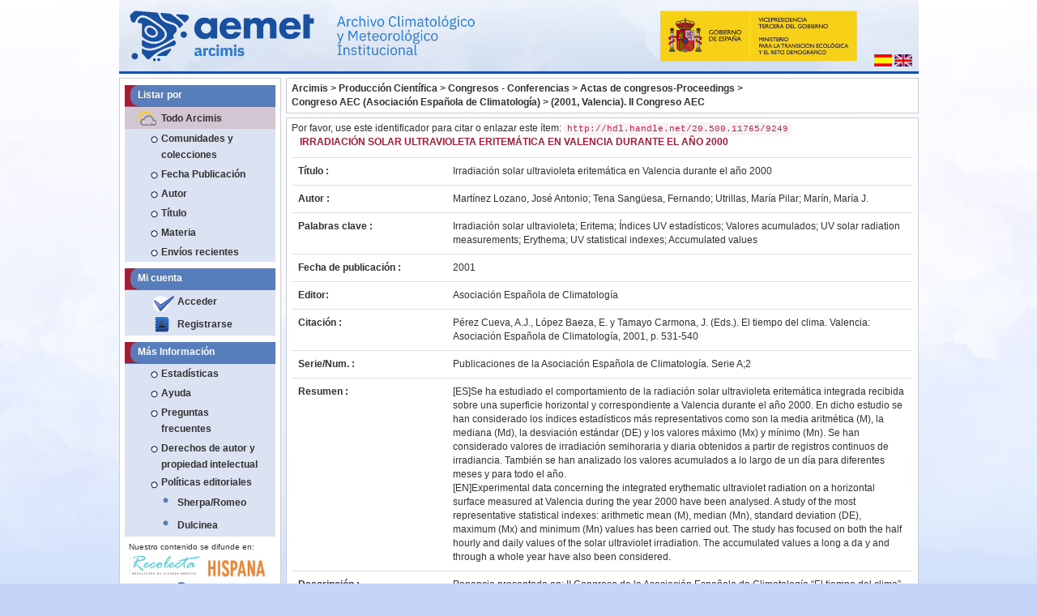

--- FILE ---
content_type: text/html;charset=UTF-8
request_url: https://repositorio.aemet.es/handle/20.500.11765/9249?mode=simple
body_size: 34354
content:




















  
<!DOCTYPE html>
<html lang="es">
    <head>
        <title>Arcimis: Irradiación solar ultravioleta eritemática en Valencia durante el año 2000</title>
        <meta http-equiv="Content-Type" content="text/html; charset=UTF-8" />
        <meta name="Generator" content="DSpace 5.11_1.0.1" />
        <meta name="viewport" content="width=device-width, initial-scale=1.0">
        <meta http-equiv="X-UA-Compatible" content="IE=Edge" />
		<link rel="alternate" href="http://repositorio.aemet.es/?locale=en" hreflang="en" />
		<meta http-equiv="content-language" content="es">
		<meta name="DC.title" content="Arcimis: Irradiación solar ultravioleta eritemática en Valencia durante el año 2000"/>
		<meta name="DC.subject" lang="es" content= "Arcimis, AEMET, Meteorología, repositorio, fondos digitales, Patrimonio Bibliográfico, Monografía, open access, acceso abierto, DSpace, Creative Commons, digital holdings, bibliographic heritage, Books" />
		<meta name="keywords" lang="es" content="Arcimis, AEMET, Meteorología, repositorio, fondos digitales, Patrimonio Bibliográfico, Monografía, open access, acceso abierto, DSpace, Creative Commons, digital holdings, bibliographic heritage, Books" />
		<meta name="DC.description" lang="es"  content="Arcimis es el depósito institucional destinado a reunir, conservar y difundir a través del acceso abierto los documentos resultantes de la actividad científica, institucional y docente de la Agencia Estatal de Meteorología. También se incluye el patrimonio bibliográfico digitalizado por la Biblioteca de AEMET. Augusto Arcimís Wehrle, fue el primer meteorólogo profesional en España y el primer director del Instituto Central Meteorológico, la actual Agencia Estatal de Meteorología (1888-1910)."/>
		<meta name="description" lang="es"  content="Arcimis es el depósito institucional destinado a reunir, conservar y difundir a través del acceso abierto los documentos resultantes de la actividad científica, institucional y docente de la Agencia Estatal de Meteorología. También se incluye el patrimonio bibliográfico digitalizado por la Biblioteca de AEMET. Augusto Arcimís Wehrle, fue el primer meteorólogo profesional en España y el primer director del Instituto Central Meteorológico, la actual Agencia Estatal de Meteorología (1888-1910)."/>
		<meta name="DC.identifier" content="http://repositorio.aemet.es/">
		<meta name="DC.publisher" content="Agencia Estatal de Meteorología" />
		<meta name="DC.type" scheme="DCTERMS.DCMIType" content="Text"/>
		<meta name="DC.format" scheme="DCTERMS.IMT" content="text/html"/>
		<meta name="DC.identifier" scheme="DCTERMS.URI" content="http://repositorio.aemet.es/" />
		<meta name="DC.language" content="es"/>
		<meta name="robots" content="index,follow"/>
		<meta name="distribution" content="global"/>
		
        
        <link rel="shortcut icon" href="/favicon.ico" type="image/x-icon"/>
	    <link rel="stylesheet" href="/static/css/jquery-ui-1.10.3.custom/redmond/jquery-ui-1.10.3.custom.css" type="text/css" />
	    <link rel="stylesheet" href="/static/css/bootstrap/bootstrap.css" type="text/css" />
		<link rel="stylesheet" href="/visor/mediaplayer/mediaelementplayer.min.css" type="text/css" />
		<link rel="stylesheet" href="/visor/mediaplayer/mejs-skins.css" type="text/css" />
		<!--<link rel="stylesheet" href="/static/css/bootstrap/bootstrap-theme.min.css" type="text/css" />-->
	    <!--<link rel="stylesheet" href="/static/css/bootstrap/dspace-theme.css" type="text/css" />-->
	    <!--<link rel="stylesheet" href="/static/css/bootstrap/bootstrap-responsive.css" type="text/css" />-->
	    
		
	    <!-- Personalizaciones Aemet -->
	    <link rel="stylesheet" href="/css/aemet-theme.css" type="text/css" />
		<link rel="stylesheet" href="/static/css/jqcloud.min.css" type="text/css" />

        <link rel="search" type="application/opensearchdescription+xml" href="/open-search/description.xml" title="DSpace"/>


<link rel="schema.DCTERMS" href="http://purl.org/dc/terms/" />
<link rel="schema.DC" href="http://purl.org/dc/elements/1.1/" />
<meta name="DC.creator" content="Martínez Lozano, José Antonio" xml:lang="es_ES" />
<meta name="DC.creator" content="Tena Sangüesa, Fernando" xml:lang="es_ES" />
<meta name="DC.creator" content="Utrillas, María Pilar" xml:lang="es_ES" />
<meta name="DC.creator" content="Marín, María J." xml:lang="es_ES" />
<meta name="DCTERMS.dateAccepted" content="2018-06-01T10:26:11Z" scheme="DCTERMS.W3CDTF" />
<meta name="DCTERMS.available" content="2018-06-01T10:26:11Z" scheme="DCTERMS.W3CDTF" />
<meta name="DCTERMS.issued" content="2001" scheme="DCTERMS.W3CDTF" />
<meta name="DCTERMS.bibliographicCitation" content="Pérez Cueva, A.J., López Baeza, E. y Tamayo Carmona, J. (Eds.). El tiempo del clima. Valencia: Asociación Española de Climatología, 2001, p. 531-540" xml:lang="es_ES" />
<meta name="DC.identifier" content="84-607-2433-6" />
<meta name="DC.identifier" content="http://hdl.handle.net/20.500.11765/9249" scheme="DCTERMS.URI" />
<meta name="DC.description" content="Ponencia presentada en: II Congreso de la Asociación Española de Climatología “El tiempo del clima”, celebrado en Valencia del 7 al 9 de junio de 2001" xml:lang="es_ES" />
<meta name="DCTERMS.abstract" content="[ES]Se ha estudiado el comportamiento de la radiación solar ultravioleta eritemática integrada recibida sobre una superficie horizontal y correspondiente a Valencia durante el año 2000. En dicho estudio se han considerado los índices estadísticos más representativos como son la media aritmética (M), la mediana (Md), la desviación estándar (DE) y los valores máximo (Mx) y mínimo (Mn). Se han considerado valores de irradiación semihoraria y diaria obtenidos a partir de registros continuos de irradiancia. También se han analizado los valores acumulados a lo largo de un día para diferentes meses y para todo el año." xml:lang="es_ES" />
<meta name="DCTERMS.abstract" content="[EN]Experimental data concerning the integrated erythematic ultraviolet radiation on a horizontal surface measured at Valencia during the year 2000 have been analysed. A study of the most representative statistical indexes: arithmetic mean (M), median (Mn), standard deviation (DE), maximum (Mx) and minimum (Mn) values has been carried out. The study has focused on both the half hourly and daily values of the solar ultraviolet irradiation. The accumulated values a long a da y and through a whole year have also been considered." xml:lang="es_ES" />
<meta name="DC.description" content="Este trabajo ha sido realizado con financiación de la Comisión Interministerial de Ciencia y Tecnología (CICYT) a través de los Proyectos Coordinados CLI97-0345-C05 y REN2000-0903-COSCLI." xml:lang="es_ES" />
<meta name="DC.language" content="spa" xml:lang="es_ES" scheme="DCTERMS.RFC1766" />
<meta name="DC.publisher" content="Asociación Española de Climatología" xml:lang="es_ES" />
<meta name="DC.relation" content="Publicaciones de la Asociación Española de Climatología. Serie A;2" />
<meta name="DC.rights" content="Licencia CC: Reconocimiento–NoComercial–SinObraDerivada CC BY-NC-ND" xml:lang="es_ES" />
<meta name="DC.subject" content="Irradiación solar ultravioleta" xml:lang="es_ES" />
<meta name="DC.subject" content="Eritema" xml:lang="es_ES" />
<meta name="DC.subject" content="Índices UV estadísticos" xml:lang="es_ES" />
<meta name="DC.subject" content="Valores acumulados" xml:lang="es_ES" />
<meta name="DC.subject" content="UV solar radiation measurements" xml:lang="es_ES" />
<meta name="DC.subject" content="Erythema" xml:lang="es_ES" />
<meta name="DC.subject" content="UV statistical indexes" xml:lang="es_ES" />
<meta name="DC.subject" content="Accumulated values" xml:lang="es_ES" />
<meta name="DC.title" content="Irradiación solar ultravioleta eritemática en Valencia durante el año 2000" xml:lang="es_ES" />
<meta name="DC.type" content="info:eu-repo/semantics/conferenceObject" xml:lang="es_ES" />
<meta name="DC.rights" content="info:eu-repo/semantics/openAccess" xml:lang="es_ES" />

<meta name="citation_keywords" content="Irradiación solar ultravioleta; Eritema; Índices UV estadísticos; Valores acumulados; UV solar radiation measurements; Erythema; UV statistical indexes; Accumulated values" />
<meta name="citation_isbn" content="84-607-2433-6" />
<meta name="citation_title" content="Irradiación solar ultravioleta eritemática en Valencia durante el año 2000" />
<meta name="citation_publisher" content="Asociación Española de Climatología" />
<meta name="citation_language" content="spa" />
<meta name="citation_author" content="Martínez Lozano, José Antonio" />
<meta name="citation_author" content="Tena Sangüesa, Fernando" />
<meta name="citation_author" content="Utrillas, María Pilar" />
<meta name="citation_author" content="Marín, María J." />
<meta name="citation_pdf_url" content="https://repositorio.aemet.es/bitstream/20.500.11765/9249/1/0048_PU-SA-II-2001-JA_MARTINEZLOZANO.pdf" />
<meta name="citation_date" content="2001" />
<meta name="citation_abstract_html_url" content="https://repositorio.aemet.es/handle/20.500.11765/9249" />


        
	<script type='text/javascript' src="/static/js/jquery/jquery-1.10.2.min.js"></script>
	<script type='text/javascript' src='/static/js/jquery/jquery-ui-1.10.3.custom.min.js'></script>
	<script type='text/javascript' src='/static/js/bootstrap_3/bootstrap.min.js'></script>
	<script type='text/javascript' src='/static/js/holder.js'></script>
	<script type="text/javascript" src="/utils.js"></script>
    <script type="text/javascript" src="/static/js/choice-support.js"> </script>
	<script type="text/javascript" src="/static/js/ajax.js"> </script>
	<script type="text/javascript" src="/static/js/jqcloud.min.js"> </script>
	
<!--	<script src="/visor/js/openseadragon.js"></script>-->
	<script src="/visor/mediaplayer/mediaelement-and-player.min.js"></script>
	<!--PHOTOSWIPE-->
	<!-- Core CSS file -->
	<link rel="stylesheet" href="/static/js/photoswipe/photoswipe.css" type="text/css" />

	<!-- Skin CSS file (styling of UI - buttons, caption, etc.)
		 In the folder of skin CSS file there are also:
		 - .png and .svg icons sprite, 
		 - preloader.gif (for browsers that do not support CSS animations) -->
	<link rel="stylesheet" href="/static/js/photoswipe/default-skin/default-skin.css"> 

	<!-- Core JS file -->
	<script src="/static/js/photoswipe/photoswipe.min.js"></script> 

	<!-- UI JS file -->
	<script src="/static/js/photoswipe/photoswipe-ui-default.min.js"></script> 
	
	<script src="/visor/mediaplayer/mediaelement-and-player.min.js"></script>
	
	<script type="text/javascript" src="/static/js/access-step.js"> </script>
  
    
        <script type="text/javascript">
            var _gaq = _gaq || [];
            _gaq.push(['_setAccount', 'UA-69140517-1']);
            _gaq.push(['_trackPageview']);

            (function() {
                var ga = document.createElement('script'); ga.type = 'text/javascript'; ga.async = true;
                ga.src = ('https:' == document.location.protocol ? 'https://ssl' : 'http://www') + '.google-analytics.com/ga.js';
                var s = document.getElementsByTagName('script')[0]; s.parentNode.insertBefore(ga, s);
            })();
        </script>

	
    
    

<!-- HTML5 shim and Respond.js IE8 support of HTML5 elements and media queries -->
<!--[if lt IE 9]>
  <script src="/static/js/html5shiv.js"></script>
  <script src="/static/js/respond.min.js"></script>
<![endif]-->

    </head>
	
    
    
    <!--[if lt IE 7 ]> <body class="ie ie6 undernavigation" style="background-color:#C5D5F9;"> <![endif]-->
    <!--[if IE 7 ]>    <body class="ie ie7 undernavigation" style="background-color:#C5D5F9;"> <![endif]-->
    <!--[if IE 8 ]>    <body class="ie ie8 undernavigation" style="background-color:#C5D5F9;"> <![endif]-->
    <!--[if IE 9 ]>    <body class="ie ie9 undernavigation" style="background-color:#C5D5F9;"> <![endif]-->
    <!--[if (gt IE 9)|!(IE)]><!-->
    <body class="undernavigation" style="background-color:#C5D5F9;"><!--<![endif]-->
	<!-- Go to www.addthis.com/dashboard to customize your tools -->
	<script type="text/javascript" src="//s7.addthis.com/js/300/addthis_widget.js#pubid=ra-564c57b46ce52cec" async="async"></script>



<main id="content" role="main">
<div class="container">
	<div class="row">
		<div class="col-md-12">
			<div style="width:100%;position: relative;">
				<!--<div style="position: absolute;bottom: 0;left:280px;width:36%;height:75%;cursor:pointer" onclick="javascript:window.location.href=''">&nbsp;</div>-->
				<div style="position: absolute;bottom: 0;right:0;margin:8px">
					
					<form method="get" name="repost" action="">
					  <input type="hidden" name="locale">
					</form>
     
        
 
      
					<a onclick="javascript:document.repost.locale.value='es';document.repost.submit();">
						<img src="/image/aemet/bandera_es.jpg"/>
					</a>
 
      
					<a onclick="javascript:document.repost.locale.value='en';document.repost.submit();">
						<img src="/image/aemet/bandera_en.jpg"/>
					</a>
 


 
						
				</div>
				<img id="imgcabecera" src="/image/aemet/cabecera.jpg" style="width:100%"/>
			<!--</div>-->
		</div>
	</div>
</div>
<div class="container">
	<div class="row">	
		<div id="menu_lateral" class="col-md-3">
		
					
						
























<nav class="row" role="navigation">
	<div class="navbar-header">
		<button type="button" class="navbar-toggle" data-toggle="collapse"
				data-target=".navbar-ex1-collapse">
			<span class="sr-only">Desplegar navegaci�n</span>
			<span class="icon-bar"></span>
			<span class="icon-bar"></span>
			<span class="icon-bar"></span>
		</button>
	</div>
	<div class="col-md-12 menu_simple_izquierdo">
		<div class="collapse navbar-collapse navbar-ex1-collapse">		
			<div class="menu_simple caja_blanca">
				<div class="menu_simple">
						
					<ul class="nav navbar-nav">
						<li class="col-md-12 cabecera menu-pad">Listar por</li>
						
							<li class="col-md-12 subcabecera menu-pad"><a href="/">Todo Arcimis</a></li>
							
							<li class="col-md-12 menu-pad"><a href="/community-list">Comunidades y colecciones</a></li>
							
							
												<li class="col-md-12 menu-pad"><a href="/browse?type=dateissued">Fecha Publicación</a></li>
									
												<li class="col-md-12 menu-pad"><a href="/browse?type=author">Autor</a></li>
									
												<li class="col-md-12 menu-pad"><a href="/browse?type=title">Título</a></li>
									
												<li class="col-md-12 menu-pad"><a href="/browse?type=subject">Materia</a></li>
									
							<li class="col-md-12 menu-pad"><a href="/browse?type=title&sort_by=3&order=DESC">Envíos recientes </a></li>
						
					</ul>
				
				</div>
				<br/>
									
				<div class="menu_simple">
		
					<ul class="nav navbar-nav">
						<li class="col-md-12 cabecera menu-pad">Mi cuenta</li>
						 						
							<li class="col-md-12 menu-pad"><a href="/password-login" class="check">Acceder </a></li>
							<li class="col-md-12 menu-pad"><a href="/register"       class="reg">Registrarse</a></li>
						
					</ul>
					
				</div>
				
				<br/>
									
									
				<div class="menu_simple">

					<ul class="col-md-12 nav navbar-nav">
					
						<li class="col-md-12 cabecera menu-pad">Más Información</li>
						<li class="col-md-12 menu-pad"><a href="/stats">Estadísticas </a></li>
						<li class="col-md-12 menu-pad"><script type="text/javascript">
<!-- Javascript starts here
document.write('<a href="#" onClick="var popupwin = window.open(\'/help/index.html\',\'dspacepopup\',\'height=600,width=700,resizable,scrollbars\');popupwin.focus();return false;">Ayuda <\/a>');
// -->
</script><noscript><a href="/help/index.html" target="dspacepopup">Ayuda </a></noscript></li>
						
						<li class="col-md-12 menu-pad"><script type="text/javascript">
<!-- Javascript starts here
document.write('<a href="#" onClick="var popupwin = window.open(\'/help/faq.html\',\'dspacepopup\',\'height=600,width=700,resizable,scrollbars\');popupwin.focus();return false;">Preguntas frecuentes<\/a>');
// -->
</script><noscript><a href="/help/faq.html" target="dspacepopup">Preguntas frecuentes</a></noscript></a></li>
						
						<li class="col-md-12 menu-pad"><script type="text/javascript">
<!-- Javascript starts here
document.write('<a href="#" onClick="var popupwin = window.open(\'/help/derechos_autor.html\',\'dspacepopup\',\'height=600,width=700,resizable,scrollbars\');popupwin.focus();return false;">Derechos de autor y propiedad intelectual<\/a>');
// -->
</script><noscript><a href="/help/derechos_autor.html" target="dspacepopup">Derechos de autor y propiedad intelectual</a></noscript></a></li>
						<li class="col-md-12 menu-pad"><span class="point">Políticas editoriales<span></li>
						
						
						<li class="col-md-12 menu-pad"><a href="https://openpolicyfinder.jisc.ac.uk/" class="azul" target="_blank">Sherpa/Romeo</a></li>
						<li class="col-md-12 menu-pad"><a href="http://www.accesoabierto.net/dulcinea/" class="azul" target="_blank">Dulcinea</a></li>
								
						
						<!--<li class="col-md-12 menu-pad"><a href="/">Estadísticas		</a></li>-->
					</ul>
				
				</div>
				
				<div class="menu_simple" style="padding:5px;" >
					<div class="row">
					<small>
						Nuestro contenido se difunde en:
					</small>
					</div>
					
					<div class="row">
						<div class="col-md-6">
							<a href="http://recolecta.fecyt.es/" target="_blank">
								<img class="img-responsive" style="margin:0 auto;" src="/image/aemet/recolecta.png" />
							</a>
						</div>
						<div class="col-md-6">
							<a href="http://hispana.mcu.es/" target="_blank">
								<img class="img-responsive" style="margin:0 auto;" src="/image/aemet/hispana.jpg"/>
							</a>
						</div>
					</div>
					
					<div class="row">
						<div class="col-md-6">
							<a href="https://www.openaire.eu/" target="_blank">
								<img class="img-responsive" style="margin:0 auto;" src="/image/aemet/openaire.png"/>
							</a>
						</div>
						<div class="col-md-6">
							<a href="https://scholar.google.es/" target="_blank">
								<img class="img-responsive" style="margin:0 auto;" src="/image/aemet/googleacademico.png"/>
							</a>
						</div>
					</div>
					
				</div>
					
				
			</div>	
			
			<div class="menu_simple caja_blanca">
				<div class="menu_simple">
					<a href="https://creativecommons.org/licenses/by-nc-nd/4.0/deed.es" target="_blank">
						<img class="img-responsive" style="margin: 0 auto;max-width:50%" src="/image/aemet/cc.png"/>
					</a>
				</div>
			</div>				
				
			
		</div>
	</div>   	
</nav>

					
				
    			
				
		</div>
		<div class="col-md-9">
			<div class="row">
				
				
					<div class="contenido_caja caja_blanca">
						



  

<ul style="margin: 0;padding: 0;list-style: none;">

	
		<li style="font-weight:bold;font-size:9pt;display:inline-block;"><a href="/">Arcimis</a>&nbsp;></li>
	
  
  
	
		<li style="font-weight:bold;font-size:9pt;display:inline-block;"><a href="/handle/20.500.11765/10">Producción Científica</a>&nbsp;></li>
	
  
  
	
		<li style="font-weight:bold;font-size:9pt;display:inline-block;"><a href="/handle/20.500.11765/1050">Congresos - Conferencias</a>&nbsp;></li>
	
  
  
	
		<li style="font-weight:bold;font-size:9pt;display:inline-block;"><a href="/handle/20.500.11765/6687">Actas de congresos-Proceedings</a>&nbsp;></li>
	
  
  
	
		<li style="font-weight:bold;font-size:9pt;display:inline-block;"><a href="/handle/20.500.11765/7936">Congreso AEC (Asociación Española de Climatología)</a>&nbsp;></li>
	
  
  
	
		<li style="font-weight:bold;font-size:9pt;display:inline-block;"><a href="/handle/20.500.11765/7938">(2001, Valencia). II Congreso AEC</a></li>
	
  
  
</ul>

				    </div>          
				
								
				<div class="col-md-12">
								
					























































	
	<div class="contenido_caja caja_blanca">
		


		
		
		
		

                
                <div class="col-md-12 enlace_handle">
					<div class="row">
						Por favor, use este identificador para citar o enlazar este ítem: 
						<code>http://hdl.handle.net/20.500.11765/9249</code>
					</div>
				</div>




	<div class="title">
		Irradiación solar ultravioleta eritemática en Valencia durante el año 2000
	</div>
    

    	
    <div class="itemDisplay">
<table class="table itemDisplayTable">
<tr><td class="metadataFieldLabel">Título :&nbsp;</td><td class="metadataFieldValue">Irradiación&#x20;solar&#x20;ultravioleta&#x20;eritemática&#x20;en&#x20;Valencia&#x20;durante&#x20;el&#x20;año&#x20;2000</td></tr>
<tr><td class="metadataFieldLabel">Autor :&nbsp;</td><td class="metadataFieldValue"><a class="authority author"href="/browse?type=author&amp;authority=1068">Martínez&#x20;Lozano,&#x20;José&#x20;Antonio</a>;&nbsp;<a class="authority author"href="/browse?type=author&amp;authority=1071">Tena&#x20;Sangüesa,&#x20;Fernando</a>;&nbsp;<a class="authority author"href="/browse?type=author&amp;authority=1069">Utrillas,&#x20;María&#x20;Pilar</a>;&nbsp;<a class="authority author"href="/browse?type=author&amp;authority=2504">Marín,&#x20;María&#x20;J.</a></td></tr>
<tr><td class="metadataFieldLabel">Palabras clave :&nbsp;</td><td class="metadataFieldValue">Irradiación&#x20;solar&#x20;ultravioleta;&nbsp;Eritema;&nbsp;Índices&#x20;UV&#x20;estadísticos;&nbsp;Valores&#x20;acumulados;&nbsp;UV&#x20;solar&#x20;radiation&#x20;measurements;&nbsp;Erythema;&nbsp;UV&#x20;statistical&#x20;indexes;&nbsp;Accumulated&#x20;values</td></tr>
<tr><td class="metadataFieldLabel">Fecha de publicación :&nbsp;</td><td class="metadataFieldValue">2001</td></tr>
<tr><td class="metadataFieldLabel">Editor:&nbsp;</td><td class="metadataFieldValue">Asociación&#x20;Española&#x20;de&#x20;Climatología</td></tr>
<tr><td class="metadataFieldLabel">Citación :&nbsp;</td><td class="metadataFieldValue">Pérez&#x20;Cueva,&#x20;A.J.,&#x20;López&#x20;Baeza,&#x20;E.&#x20;y&#x20;Tamayo&#x20;Carmona,&#x20;J.&#x20;(Eds.).&#x20;El&#x20;tiempo&#x20;del&#x20;clima.&#x20;Valencia:&#x20;Asociación&#x20;Española&#x20;de&#x20;Climatología,&#x20;2001,&#x20;p.&#x20;531-540</td></tr>
<tr><td class="metadataFieldLabel">Serie/Num. :&nbsp;</td><td class="metadataFieldValue">Publicaciones&#x20;de&#x20;la&#x20;Asociación&#x20;Española&#x20;de&#x20;Climatología.&#x20;Serie&#x20;A;2</td></tr>
<tr><td class="metadataFieldLabel">Resumen :&nbsp;</td><td class="metadataFieldValue">[ES]Se&#x20;ha&#x20;estudiado&#x20;el&#x20;comportamiento&#x20;de&#x20;la&#x20;radiación&#x20;solar&#x20;ultravioleta&#x20;eritemática&#x20;integrada&#x20;recibida&#x20;sobre&#x20;una&#x20;superficie&#x20;horizontal&#x20;y&#x20;correspondiente&#x20;a&#x20;Valencia&#x20;durante&#x20;el&#x20;año&#x20;2000.&#x20;En&#x20;dicho&#x20;estudio&#x20;se&#x20;han&#x20;considerado&#x20;los&#x20;índices&#x20;estadísticos&#x20;más&#x20;representativos&#x20;como&#x20;son&#x20;la&#x20;media&#x20;aritmética&#x20;(M),&#x20;la&#x20;mediana&#x20;(Md),&#x20;la&#x20;desviación&#x20;estándar&#x20;(DE)&#x20;y&#x20;los&#x20;valores&#x20;máximo&#x20;(Mx)&#x20;y&#x20;mínimo&#x20;(Mn).&#x20;Se&#x20;han&#x20;considerado&#x20;valores&#x20;de&#x20;irradiación&#x20;semihoraria&#x20;y&#x20;diaria&#x20;obtenidos&#x20;a&#x20;partir&#x20;de&#x20;registros&#x20;continuos&#x20;de&#x20;irradiancia.&#x20;También&#x20;se&#x20;han&#x20;analizado&#x20;los&#x20;valores&#x20;acumulados&#x20;a&#x20;lo&#x20;largo&#x20;de&#x20;un&#x20;día&#x20;para&#x20;diferentes&#x20;meses&#x20;y&#x20;para&#x20;todo&#x20;el&#x20;año.<br />[EN]Experimental&#x20;data&#x20;concerning&#x20;the&#x20;integrated&#x20;erythematic&#x20;ultraviolet&#x20;radiation&#x20;on&#x20;a&#x20;horizontal&#x20;surface&#x20;measured&#x20;at&#x20;Valencia&#x20;during&#x20;the&#x20;year&#x20;2000&#x20;have&#x20;been&#x20;analysed.&#x20;A&#x20;study&#x20;of&#x20;the&#x20;most&#x20;representative&#x20;statistical&#x20;indexes:&#x20;arithmetic&#x20;mean&#x20;(M),&#x20;median&#x20;(Mn),&#x20;standard&#x20;deviation&#x20;(DE),&#x20;maximum&#x20;(Mx)&#x20;and&#x20;minimum&#x20;(Mn)&#x20;values&#x20;has&#x20;been&#x20;carried&#x20;out.&#x20;The&#x20;study&#x20;has&#x20;focused&#x20;on&#x20;both&#x20;the&#x20;half&#x20;hourly&#x20;and&#x20;daily&#x20;values&#x20;of&#x20;the&#x20;solar&#x20;ultraviolet&#x20;irradiation.&#x20;The&#x20;accumulated&#x20;values&#x20;a&#x20;long&#x20;a&#x20;da&#x20;y&#x20;and&#x20;through&#x20;a&#x20;whole&#x20;year&#x20;have&#x20;also&#x20;been&#x20;considered.</td></tr>
<tr><td class="metadataFieldLabel">Descripción :&nbsp;</td><td class="metadataFieldValue">Ponencia&#x20;presentada&#x20;en:&#x20;II&#x20;Congreso&#x20;de&#x20;la&#x20;Asociación&#x20;Española&#x20;de&#x20;Climatología&#x20;“El&#x20;tiempo&#x20;del&#x20;clima”,&#x20;celebrado&#x20;en&#x20;Valencia&#x20;del&#x20;7&#x20;al&#x20;9&#x20;de&#x20;junio&#x20;de&#x20;2001</td></tr>
<tr><td class="metadataFieldLabel">Patrocinador:&nbsp;</td><td class="metadataFieldValue">Este&#x20;trabajo&#x20;ha&#x20;sido&#x20;realizado&#x20;con&#x20;financiación&#x20;de&#x20;la&#x20;Comisión&#x20;Interministerial&#x20;de&#x20;Ciencia&#x20;y&#x20;Tecnología&#x20;(CICYT)&#x20;a&#x20;través&#x20;de&#x20;los&#x20;Proyectos&#x20;Coordinados&#x20;CLI97-0345-C05&#x20;y&#x20;REN2000-0903-COSCLI.</td></tr>
<tr><td class="metadataFieldLabel">URI :&nbsp;</td><td class="metadataFieldValue"><a href="http://hdl.handle.net/20.500.11765/9249">http:&#x2F;&#x2F;hdl.handle.net&#x2F;20.500.11765&#x2F;9249</a></td></tr>
<tr><td class="metadataFieldLabel">ISBN :&nbsp;</td><td class="metadataFieldValue">84-607-2433-6</td></tr>
<tr><td class="metadataFieldLabel">Colecciones: </td><td class="metadataFieldValue"><a href="/handle/20.500.11765/7938">(2001, Valencia). II Congreso AEC</a><br/></a><br/></td></tr>
</table></div><br/>
<div id="visor" name="visor"></div>
<div class="panel panel-info"><div class="panel-heading">Ficheros en este ítem: </div>
<table class="table panel-body"><tr><th class="standard">&nbsp;</th>
<th id="t1" class="standard">Fichero </th>
<th id="t2" class="standard">Descripción </th>
<th id="t3" class="standard">Tamaño </th><th id="t4" class="standard">Formato </th><th>&nbsp;</th></tr>
<tr><td class="standard"><img class="img-responsive icon" src="/image/aemet/icons/pdf.png" /></td><td headers="t1" class="standard"><a target="_blank" href="/bitstream/20.500.11765/9249/1/0048_PU-SA-II-2001-JA_MARTINEZLOZANO.pdf">0048_PU-SA-II-2001-JA...</a><br/><!-- ResourcePolicy.TYPE_CUSTOM 0--><!-- ResourcePolicy.TYPE_INHERITED 1--><!-- ResourcePolicy startDate --></td><td headers="t2" class="standard"></td><td headers="t3" class="standard">357,23 kB</td><td headers="t4" class="standard">Adobe PDF</td><td class="standard" align="center"><a target="_blank" href="/bitstream/20.500.11765/9249/1/0048_PU-SA-II-2001-JA_MARTINEZLOZANO.pdf"><img src="/retrieve/65300/0048_PU-SA-II-2001-JA_MARTINEZLOZANO.pdf.jpg" alt="Vista previa " /></a><br /><a class="btn btn-primary" target="_blank" href="/bitstream/20.500.11765/9249/1/0048_PU-SA-II-2001-JA_MARTINEZLOZANO.pdf">Visualizar/Abrir </a></td></tr></table>
</div>

	
<div class="container row text-center">


	
	<script type="text/javascript">
		// using jQuery
		$('video,audio').mediaelementplayer({
			// if the <video width> is not specified, this is the default
			defaultVideoWidth: 480,
			// if the <video height> is not specified, this is the default
			defaultVideoHeight: 270,
			// if set, overrides <video width>
			videoWidth: -1,
			// if set, overrides <video height>
			videoHeight: -1,
			// width of audio player
			audioWidth: 400,
			// height of audio player
			audioHeight: 30,
			// initial volume when the player starts
			startVolume: 0.8,
			// useful for <audio> player loops
			loop: false,
			// enables Flash and Silverlight to resize to content size
			enableAutosize: true,
			// the order of controls you want on the control bar (and other plugins below)
			features: ['playpause','progress','current','duration','tracks','volume','fullscreen'],
			// Hide controls when playing and mouse is not over the video
			alwaysShowControls: false,
			// force iPad's native controls
			iPadUseNativeControls: false,
			// force iPhone's native controls
			iPhoneUseNativeControls: false, 
			// force Android's native controls
			AndroidUseNativeControls: false,
			// forces the hour marker (##:00:00)
			alwaysShowHours: false,
			// show framecount in timecode (##:00:00:00)
			showTimecodeFrameCount: false,

			// turns keyboard support on and off for this instance
			enableKeyboard: true,
			// when this player starts, it will pause other players
			pauseOtherPlayers: true,
			// array of keyboard commands
			keyActions: []
 
});
//CAMBIO:colocamos el player entre los metadatos y archivos
$("#player")
    .insertBefore("#visor");
	</script>


    <a class="btn btn-default" href="/handle/20.500.11765/9249?mode=full">
        Mostrar el registro completo del ítem 
    </a>

    <!--<a class="statisticsLink  btn btn-primary" href="/handle/20.500.11765/9249/statistics"><span class="glyphicon glyphicon-stats"></span></a>-->
		<!--STATS ADDON  -->
		
				<a class="statisticsLink  btn btn-info" href="/stats?level=item&type=access&page=downviews-series&object=item&object-id=20.500.11765/9249">
				<span class="glyphicon glyphicon-stats"></span></a>
			        
	<!--END STATS ADDON  -->
    
    

</div>


<script type="text/javascript" src="/visor/js/ajax.js"></script>




<br/>
<!-- Go to www.addthis.com/dashboard to customize your tools -->
<div class="col-md-12">
	<div class="row">
		<div class="addthis_sharing_toolbox pull-left"></div>
		<!-- Mendeley -->
		<a href="http://www.mendeley.com/import/?url=https://repositorio.aemet.es/handle/20.500.11765/9249" target="_blank" class="not-underline"/>
			<img style="border:0;"src="/image/aemet/item/mendeley.png" alt="Mendeley" title="Exportar a Mendeley" />
		</a>
		<!-- GOOGLE SCHOLAR -->
		<a href="http://scholar.google.com/scholar?q=allintitle:Irradiación solar ultravioleta eritemática en Valencia durante el año 2000&hl=es" target="_blank" class="not-underline"/><img style="border:0;"src="/image/aemet/item/gscholar.jpg" alt="Google Scholar" title="Google Scholar"/></a>
	</div>
</div>
<br/>
    

<br/>
	
		
	
    

    <p class="submitFormHelp alert alert-info">Los ítems de Arcimis están protegidos por una Licencia Creative Commons, salvo que se indique lo contrario. </p>
    

</div>

<script language="JavaScript">

	function enviar(fecha, volumen, pag, columnas) {
		$('#visor').html("<br><br><center><img src='/image/aemet/loading.gif'></center>");
		ajax = obtenerRequest();
        ajax.open("POST", "/mostrar_visor.jsp", true);
        ajax.onreadystatechange=function() {
            if (ajax.readyState==4) {
        	    if (ajax.status == 200) SetContainerHTML('visor',ajax.responseText);
            }
        }
        ajax.setRequestHeader("Content-type", "application/x-www-form-urlencoded");
        ajax.send("namicus=" + 'null' + "&fecha=" + fecha + "&volumen=" + volumen + "&pagina=" + pag + "&columnas=" + columnas + "&idioma=" + 'es');
	}
	var http_request = false;

	
	



</script>
	













	
								
								
							<!--<div class="contenido_caja col-md-12" style="padding:10px;">
								<div class="row">
									<p style="color: #999CA3;">Nuestro contenido se difunde en:</p>
								</div>
								<div class="row">
									<div class="col-md-2 recolector">
										<a href="http://www.europeana.eu/" target="_blank">
											<img class="img-responsive" src="/image/aemet/europeana.png" border="0"/>
										</a>
									</div>
									<div class="col-md-2 recolector">
										<a href="http://www.madrimasd.org/madrid-ciencia-tecnologia/e-ciencia" target="_blank">
											<img class="img-responsive" src="/image/aemet/eciencia.png" border="0"/> 
										</a>
									</div>
									<div class="col-md-2 recolector">
										<a href="http://www.opendoar.org/" target="_blank">
											<img class="img-responsive" src="/image/aemet/OpenDOAR.png" border="0"/>
										</a>					
									</div>
									<div class="col-md-2 recolector">
										<a href="http://www.oclc.org/oaister.en.html" target="_blank">
											<img class="img-responsive" src="/image/aemet/oaister.png" border="0"/>
										</a>					
									</div>
									<div class="col-md-2 recolector">
										<a href="https://scholar.google.es/" target="_blank">
											<img class="img-responsive" src="/image/aemet/Scholar.png" border="0"/>
										</a>					
									</div>
									<div class="col-md-2 recolector">
										<a href="http://www.driver-repository.eu/" target="_blank">
											<img class="img-responsive" src="/image/aemet/driver.png" border="0"/>
										</a>					
									</div>
								</div>
							</div>	-->
						   <!--<footer class="navbar navbar-inverse navbar-bottom">-->
							<div class="col-md-12" style="padding:0px">
								<div id="designedby" class="contenido_caja caja_blanca">
									<div class="col-md-6">
										<div class="pie_opcion_letras">
											Repositorio Arcimis<br/>
											<a href="http://www.aemet.es/es/nota_legal" target="_blank">Nota Legal</a> <a class="blue" href="/feedback">Contacto y sugerencias</a>
										</div>
									</div>
									<div class="col-md-6 ">
										
										<!--<img class="img-responsive pie_opcion_imagen" src="/image/aemet/logo_sherpa.jpg" border="0"/>
										<img class="img-responsive pie_opcion_imagen" src="/image/aemet/logo_dulcinea.gif" border="0"/>
										<img class="img-responsive pie_opcion_imagen" src="/image/aemet/logo_cc.png" border="0"/>-->
										<img class="img-responsive pie_opcion_imagen pull-right" src="/image/aemet/logo_dspace.jpg" border="0"/>
										
									</div>
								</div>
						   <!--</footer>-->


						

									
						
							</div>
						</div> 
					</div> 
				</div>
			</div>
		</main>
	</body>
</html>


		<script type="text/javascript">
			 enviar('', '', 1,5);
		</script>
	
	






